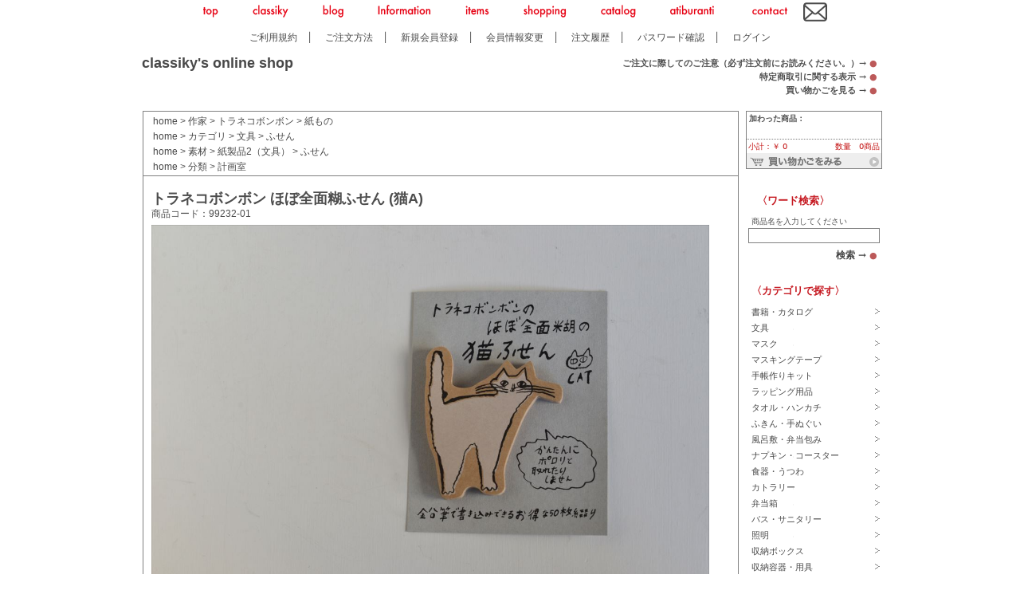

--- FILE ---
content_type: text/html
request_url: https://www.classiky.co.jp/members/shopping/shopping.php?action=showProduct&product_id=6495
body_size: 79505
content:

<!DOCTYPE HTML PUBLIC "-//W3C//DTD HTML 4.01//EN"
          "http://www.w3.org/TR/html4/strict.dtd">
<html lang="ja">
  <head>
    <meta http-equiv="content-type" content="text/html;charset=shift_jis">
    <title>倉敷意匠 トラネコボンボン ほぼ全面糊ふせん (猫A)</title>
    <meta name="keywords" content="倉敷意匠,計画室,分室,雑貨,職人,作家,町工場,ほうろう,ホーロー,ガラス,食器,陶器,磁器,サニタリー,手芸,リネン,帆布,バスケット,ｍｉｔｓｏｕ,北欧,フレンチ,カントリー,東欧,照明,アルファベット">
    <meta name="description" content="倉敷意匠">
    <meta http-equiv="content-style-type" content="text/css">
    <link rel="stylesheet" type="text/css" href="/css/base.css">
    <script src="/js/jquery-1.4.2.min.js"></script>
    <script type="text/javascript" src="/base.js"></script>
    
    <!-- 外部css追加終了 -->
    <link rel="stylesheet" type="text/css" href="/css/detail.css">
    <link media="screen" rel="stylesheet" href="/css/colorbox/colorbox.css" />
    <script src="/js/colorbox/jquery.colorbox-min-1.3.9.js"></script>
	<script>
      <!--
	      $(document).ready(function(){
	      $("a[rel='product']").colorbox({transition:"none", width:"900px", height:"85%"});
	      });
        -->
    </script>
    <!-- 外部css追加終了 -->
  </head>
  <body>
    <div id="back">
      <div id="body">
        <div id="header">
                  <a name="top"></a>
        <table width="800" height="20" border="0" cellpadding="0" cellspacing="0" align="center">
          <tr>
            <td align="center" valign="middle" class="header-menu">
              <a href="http://atiburanti.classiky.co.jp/" class="futura"><img src="/img/menu_top.png" /></a>
              <a href="http://atiburanti.classiky.co.jp/classiky" class="futura"><img src="/img/menu_classiky.png" /></a>
              <a href="http://atiburanti.classiky.co.jp/archive_categories/every/first~1" class="futura"><img src="/img/menu_blog.png" /></a>
              <a href="http://atiburanti.classiky.co.jp/archive_categories/news/first~1" class="futura"><img src="/img/menu_information.png" /></a>
              <a href="http://atiburanti.classiky.co.jp/archive_categories/items/first~1" class="futura"><img src="/img/menu_items.png" /></a>
              <a href="/index.html" class="futura"><img src="/img/menu_shopping.png" /></a>
              <a href="http://atiburanti.classiky.co.jp/archive_categories/catalogue/all~1" class="futura"><img src="/img/menu_catalog.png" /></a>
              <a href="http://atiburanti.classiky.co.jp/atiburanti" class="futura"><img src="/img/menu_atiburanti.png" /></a>
              <a href="http://atiburanti.classiky.co.jp/contact" class="futura"><img src="/img/menu_contact.png" /></a>
            </td>
            <td align="left" valign="middle">
              <a href="http://atiburanti.classiky.co.jp/contact"><img src="/img/mail.jpg" height="30" border="0" /></a>
            </td>
          </tr>
        </table>
          <table width="925" height="20" border="0" cellpadding="0" cellspacing="0" style="font-size: 12px;">
           <tr>
              <td align="center" style="padding-top: 6px;" class="minchyo">
                <a href="/shopping/rule.html" title="ご利用規約">ご利用規約</a>　│　
                <a href="/shopping/order_manual.html" title="ご注文方法">ご注文方法</a>　│　
                <a href="/signup/agreement.html" title="新規会員登録">新規会員登録</a>　│　
                <a href="/members/info.php?action=edit" title="会員情報変更">会員情報変更</a>　│　
                <a href="/members/shopping/orderStatus.php" title="注文履歴">注文履歴</a>　│　
                <a href="/checkPass/checkPass.php" title="パスワード確認">パスワード確認</a>　│　
                <a href="/login-u.php">ログイン</a>
              </td>
           </tr>
          </table>
          
          <div class="main_logo"><a href="/index.html"><strong>classiky's online shop</strong></a></div>
          <div class="header-sub-menu minchyo">
            <div><strong>ご注文に際してのご注意（必ず注文前にお読みください。）&rarr;&nbsp;<a href="/attention" class="circle">●</a></strong></div>
            <div><strong>特定商取引に関する表示 &rarr;&nbsp;<a href="/shopping/tokuteishou.html" class="circle">●</a></strong></div>
            <div><strong>買い物かごを見る &rarr;&nbsp;<a href="/members/shopping/shopping.php?action=showBasket" class="circle">●</a></strong></div>
          </div>
          
          <table width="955" height="68" border="0" cellpadding="0" cellspacing="0">
            <tr>
              <td colspan="2" valign="top" height="45" class="minchyo"></td>
            </tr>
          </table>
          
          
        </div>
        <div id="main">
          <div id="mynavi" style="display: block;">
          
          
            <!--コンテンツ開始-->
            <table width="748" border="0" cellpadding="2" cellspacing="0" id="GazouText">
                <tr>
                  <td height="32" valign="middle" id="GazouTextPankuzu">
              
                  	<span><a href="/index.html">home</a> &gt; <a href="/members/shopping/shopping.php?action=search&id=297">作家</a>&nbsp;&gt;&nbsp;<a href="/members/shopping/shopping.php?action=search&id=1003">トラネコボンボン</a>&nbsp;&gt;&nbsp;<a href="/members/shopping/shopping.php?action=search&id=1004">紙もの</a></span><br />
              
                  	<span><a href="/index.html">home</a> &gt; <a href="/members/shopping/shopping.php?action=search&id=298">カテゴリ</a>&nbsp;&gt;&nbsp;<a href="/members/shopping/shopping.php?action=search&id=1192">文具</a>&nbsp;&gt;&nbsp;<a href="/members/shopping/shopping.php?action=search&id=1116">ふせん</a></span><br />
              
                  	<span><a href="/index.html">home</a> &gt; <a href="/members/shopping/shopping.php?action=search&id=299">素材</a>&nbsp;&gt;&nbsp;<a href="/members/shopping/shopping.php?action=search&id=1276">紙製品2（文具）</a>&nbsp;&gt;&nbsp;<a href="/members/shopping/shopping.php?action=search&id=1367">ふせん</a></span><br />
              
                  	<span><a href="/index.html">home</a> &gt; <a href="/members/shopping/shopping.php?action=search&id=718">分類</a>&nbsp;&gt;&nbsp;<a href="/members/shopping/shopping.php?action=search&id=719">計画室</a></span><br />
              
                  </td>
                </tr>
            </table>
            
  <table id="basket_comennt" width="748" border="0" cellpadding="0" cellspacing="0">
  	<tr>
      <td width="748" align="left" valign="middle" class="detail_photo">
        <div class="dummy2"></div>
        <div class="dummy2"></div>
      	<span class="font_18p">トラネコボンボン ほぼ全面糊ふせん (猫A)</span>
      	<font color="#996699"></font>
      	
      	<font color="#996699"></font>
      	
      	<br>
        <span class="font_12p">商品コード：99232-01</span>
        <div class="dummy2"></div>
    	<A HREF="/product_images/P_99232-01-1.jpeg" rel="product" title=""><IMG SRC="/product_images/P_99232-01-1.jpeg" ALIGN="top" BORDER="0" WIDTH="700" HIGHT="467" alt=""></A><br />
        <div class="dummy2"></div>
         <span class="font_12p">※この商品は、2023年6月に価格改定しました</span>
       </td>
    </tr>
  </table>
  
   <table id="basket_comennt" width="748" border="0" cellpadding="0" cellspacing="0">
    <tr class="font_12p">
      <td width="10"></td>
      <td valign="top" width="70" nowrap>商品仕様：</td>
      <td valign="top" width="658">付箋部分　クラフト紙　サイズ　約7 × 7.7cm </td>
      <td width="10"></td>
    </tr>
    <tr class="font_12p">
      <td width="10"></td>
      <td valign="top" nowrap>商品説明：</td>
      <td valign="top" width="658">トラネコボンボン ほぼ全面糊の猫ふせん。　鉛筆で書き込みできるお得な50枚綴り<br />
鉛筆か油性インクのペンをご使用ください。水性インクのペンでは書けません。<br />
<br />
</td>
       <td width="10"></td>
    </tr>
    <tr>
      <td width="10"></td>
      <td valign="middle" nowrap class="font_12p">小売価格：</td>
      <td valign="middle" class="font_14p" width="658">￥880</td>
       <td width="10"></td>
    </tr>
      <tr class="font_12p">
      <td width="10"></td>
      <td valign="top" nowrap>在庫状況：</td>
      <td valign="top" width="658">【<font color="#00a982"><b>在庫あり</b></font>】</td>
       <td width="10"></td>
    </tr>
    </tr>
      <tr>
      <td width="10"></td>
      <td valign="middle" colspan="3"><div class="dummy3"></div>
        <a href="/members/shopping/shopping.php?action=add&product_id=6495"><img src="/imgs/btn_order.png" alt="買い物かごに入れる" border="0"><br></a>
        
        <div class="dummy3"></div>
      </td>
    </tr>
  </table>

   <table id="basket_comennt_bottom" width="748" border="0" cellpadding="0" cellspacing="0">
  	<tr>
      <td width="50%" align="center" valign="top" class="detail_photo">
    	<A HREF="/product_images/P_99232-01-2.jpeg" rel="product" title=""><IMG SRC="/product_images/P_99232-01-2.jpeg" ALIGN="top" BORDER="0" WIDTH="355" HIGHT="236" alt=""></A><br />
        <div class="dummy2"></div>
         <span class="font_11p"></span>
      </td>
      <td width="50%" align="center" valign="top" class="detail_photo">
    	<A HREF="/product_images/P_99232-01-3.jpeg" rel="product" title=""><IMG SRC="/product_images/P_99232-01-3.jpeg" ALIGN="top" BORDER="0" WIDTH="355" HIGHT="236" alt=""></A><br />
        <div class="dummy2"></div>
         <span class="font_11p">中西 直子（なちお）　<br />
1973年 高知県生まれ。料理人。<br />
旅するレストラン・トラネコボンボン主宰。<br />
「動物新聞」編集発行人。</span>
      </td>
    </tr>
  </table> 
  
  
  <br><br><img src="/cgi-bin/cnt/iCount.pl?6"  border="0"><br>
            <!--コンテンツ終了-->
          </div>
        </div>
        <div id="category">
          <div id="menu">
                      <link rel="stylesheet" type="text/css" href="/css/tooltip/style.css">
          <script type="text/javascript" language="javascript" src="/js/tooltip/script.js"></script>
          
          <div id="menu">
			<script type="text/javascript">
			<!--
			$(function(){
			
			    var m = $('#Menu1SubCategory','#productClassCategory');
			    m.hide();
			    $('#Menu1Category','#productClassCategory').click(function(){
			        var next = $(this).next();
			        m.not(next).slideUp("fast");
			        if(next.is(':visible')){
			            next.slideUp("fast");
			        }else{
			            next.slideDown("fast");
			        }
			    });
			});
			function searchForm() {
			    document.search.submit();
			}
			-->
			</script>
            <!-- basket -->
            <span class="minchyo">
            <div id="basket">
              <span class="BasketTitle">加わった商品：</span><br>
              <span class="BasketText">
                <br>
              </span>
              <div id="BasketTotal">
                <span id="BasketTotalLeft">小計：￥ 0</span>
                <span id="BasketTotalRight">数量　0商品</span>
      	      </div>
              <div id="BasketBtn">
                <a href="/members/shopping/shopping.php?action=showBasket"><img src="/imgs/btn_basket.png" alt="買い物かごをみる" border="0"  /></a>
              </div>
            </div>
            
	        
	        <span style="font-size: 10px;position: relative; top:25px;left: 10px;"><div id="Menu1Title"><span class="Menu1TitleText">〈ワード検索〉</span></div>商品名を入力してください</span>
	        <div id="kensaku">
	          <form action="/members/shopping/shopping.php" method="get" name="search">
	          <input type="hidden" name="action" value="search">
    	      <input name="keyword" type="text" value="" id="KensakuText"></br>
              <span class="hotspot" onmouseover="tooltip.show('<strong>例：</strong><br>商品名：マスキングテープ<br>商品コード：00000-00<br>検索ワード：クリスマス、母の日');" onmouseout="tooltip.hide();">
              <div id="KensakuSyouhin" style="text-align: right;width: 160px;"><div id="ken_link"><font color="#444444">検索 → </font> <a href="javascript:void(0);" onClick="searchForm();return false;" class="circle" style="font-size:11px;">●</a></div></div>
              </span>
              </form>
	        </div><br />
	        <!--
            <a href="/attention" class="attention-main">ご注文に際してのご注意<br /><span class="attention-sub"> (ご注文前にお読み下さい。)</span></a>
            -->
            <div id="menu1">
              <div id="productClassCategory">
                <div id="Menu1Title"><span class="Menu1TitleText">〈カテゴリで探す〉</span></div>
                
                <div id="Menu1Category"><a href="javascript: void(0);"><span class="Menu1CategoryText">書籍・カタログ</span></a></div>
                <div id="Menu1SubCategory" style="display: none;">
                  <a href="/members/shopping/shopping.php?action=search&id=303"><div class="Menu1SubCategoryText">全て</div></a>
                  
                  <a href="/members/shopping/shopping.php?action=search&id=1108"><div class="Menu1SubCategoryText">カタログ</div></a>
                  
                  <a href="/members/shopping/shopping.php?action=search&id=1109"><div class="Menu1SubCategoryText">アチブランチブックス</div></a>
                  
                  <a href="/members/shopping/shopping.php?action=search&id=1110"><div class="Menu1SubCategoryText">その他書籍</div></a>
                  
                </div>
                
                <div id="Menu1Category"><a href="javascript: void(0);"><span class="Menu1CategoryText">文具</span></a></div>
                <div id="Menu1SubCategory" style="display: none;">
                  <a href="/members/shopping/shopping.php?action=search&id=1192"><div class="Menu1SubCategoryText">全て</div></a>
                  
                  <a href="/members/shopping/shopping.php?action=search&id=1111"><div class="Menu1SubCategoryText">マスキングテープ以外のテープ類</div></a>
                  
                  <a href="/members/shopping/shopping.php?action=search&id=1112"><div class="Menu1SubCategoryText">ノート・メモ帳</div></a>
                  
                  <a href="/members/shopping/shopping.php?action=search&id=1113"><div class="Menu1SubCategoryText">カード・ラベル</div></a>
                  
                  <a href="/members/shopping/shopping.php?action=search&id=1114"><div class="Menu1SubCategoryText">ポストカード</div></a>
                  
                  <a href="/members/shopping/shopping.php?action=search&id=1115"><div class="Menu1SubCategoryText">シール・ステッカー</div></a>
                  
                  <a href="/members/shopping/shopping.php?action=search&id=1116"><div class="Menu1SubCategoryText">ふせん</div></a>
                  
                  <a href="/members/shopping/shopping.php?action=search&id=1117"><div class="Menu1SubCategoryText">便箋・封筒</div></a>
                  
                  <a href="/members/shopping/shopping.php?action=search&id=1118"><div class="Menu1SubCategoryText">のし・ぽち袋</div></a>
                  
                  <a href="/members/shopping/shopping.php?action=search&id=1119"><div class="Menu1SubCategoryText">袋</div></a>
                  
                  <a href="/members/shopping/shopping.php?action=search&id=1120"><div class="Menu1SubCategoryText">伝票</div></a>
                  
                  <a href="/members/shopping/shopping.php?action=search&id=1121"><div class="Menu1SubCategoryText">紙箱</div></a>
                  
                  <a href="/members/shopping/shopping.php?action=search&id=1122"><div class="Menu1SubCategoryText">折り紙</div></a>
                  
                  <a href="/members/shopping/shopping.php?action=search&id=1123"><div class="Menu1SubCategoryText">ブックカバー・しおり</div></a>
                  
                  <a href="/members/shopping/shopping.php?action=search&id=1124"><div class="Menu1SubCategoryText">ファイル</div></a>
                  
                  <a href="/members/shopping/shopping.php?action=search&id=1125"><div class="Menu1SubCategoryText">その他の紙もの</div></a>
                  
                  <a href="/members/shopping/shopping.php?action=search&id=1126"><div class="Menu1SubCategoryText">スタンプ</div></a>
                  
                  <a href="/members/shopping/shopping.php?action=search&id=1127"><div class="Menu1SubCategoryText">布もの</div></a>
                  
                  <a href="/members/shopping/shopping.php?action=search&id=1128"><div class="Menu1SubCategoryText">木製品</div></a>
                  
                  <a href="/members/shopping/shopping.php?action=search&id=1129"><div class="Menu1SubCategoryText">陶磁器</div></a>
                  
                  <a href="/members/shopping/shopping.php?action=search&id=1130"><div class="Menu1SubCategoryText">その他の文具</div></a>
                  
                </div>
                
                <div id="Menu1Category"><a href="javascript: void(0);"><span class="Menu1CategoryText">マスク</span></a></div>
                <div id="Menu1SubCategory" style="display: none;">
                  <a href="/members/shopping/shopping.php?action=search&id=1448"><div class="Menu1SubCategoryText">全て</div></a>
                  
                </div>
                
                <div id="Menu1Category"><a href="javascript: void(0);"><span class="Menu1CategoryText">マスキングテープ</span></a></div>
                <div id="Menu1SubCategory" style="display: none;">
                  <a href="/members/shopping/shopping.php?action=search&id=1193"><div class="Menu1SubCategoryText">全て</div></a>
                  
                  <a href="/members/shopping/shopping.php?action=search&id=1131"><div class="Menu1SubCategoryText">点と線模様製作所</div></a>
                  
                  <a href="/members/shopping/shopping.php?action=search&id=1132"><div class="Menu1SubCategoryText">みはに工房</div></a>
                  
                  <a href="/members/shopping/shopping.php?action=search&id=1133"><div class="Menu1SubCategoryText">井上陽子</div></a>
                  
                  <a href="/members/shopping/shopping.php?action=search&id=1134"><div class="Menu1SubCategoryText">関美穂子</div></a>
                  
                  <a href="/members/shopping/shopping.php?action=search&id=1135"><div class="Menu1SubCategoryText">しゅんしゅん</div></a>
                  
                  <a href="/members/shopping/shopping.php?action=search&id=1136"><div class="Menu1SubCategoryText">ナンシー関</div></a>
                  
                  <a href="/members/shopping/shopping.php?action=search&id=1137"><div class="Menu1SubCategoryText">絵と木工のトリノコ</div></a>
                  
                  <a href="/members/shopping/shopping.php?action=search&id=1138"><div class="Menu1SubCategoryText">夜長堂</div></a>
                  
                  <a href="/members/shopping/shopping.php?action=search&id=1139"><div class="Menu1SubCategoryText">ツヴィリンゲ</div></a>
                  
                  <a href="/members/shopping/shopping.php?action=search&id=1140"><div class="Menu1SubCategoryText">方眼</div></a>
                  
                  <a href="/members/shopping/shopping.php?action=search&id=1141"><div class="Menu1SubCategoryText">ドット・チェック・ストライプ・無地</div></a>
                  
                </div>
                
                <div id="Menu1Category"><a href="javascript: void(0);"><span class="Menu1CategoryText">手帳作りキット</span></a></div>
                <div id="Menu1SubCategory" style="display: none;">
                  <a href="/members/shopping/shopping.php?action=search&id=1194"><div class="Menu1SubCategoryText">全て</div></a>
                  
                  <a href="/members/shopping/shopping.php?action=search&id=1142"><div class="Menu1SubCategoryText">表紙・ポケット・糸</div></a>
                  
                  <a href="/members/shopping/shopping.php?action=search&id=1143"><div class="Menu1SubCategoryText">リフィル</div></a>
                  
                  <a href="/members/shopping/shopping.php?action=search&id=1144"><div class="Menu1SubCategoryText">その他</div></a>
                  
                </div>
                
                <div id="Menu1Category"><a href="javascript: void(0);"><span class="Menu1CategoryText">ラッピング用品</span></a></div>
                <div id="Menu1SubCategory" style="display: none;">
                  <a href="/members/shopping/shopping.php?action=search&id=1195"><div class="Menu1SubCategoryText">全て</div></a>
                  
                  <a href="/members/shopping/shopping.php?action=search&id=1145"><div class="Menu1SubCategoryText">包装紙</div></a>
                  
                  <a href="/members/shopping/shopping.php?action=search&id=1146"><div class="Menu1SubCategoryText">ひも</div></a>
                  
                  <a href="/members/shopping/shopping.php?action=search&id=1147"><div class="Menu1SubCategoryText">タグ・ラベル</div></a>
                  
                  <a href="/members/shopping/shopping.php?action=search&id=1148"><div class="Menu1SubCategoryText">シール類</div></a>
                  
                  <a href="/members/shopping/shopping.php?action=search&id=1149"><div class="Menu1SubCategoryText">カード類</div></a>
                  
                  <a href="/members/shopping/shopping.php?action=search&id=1150"><div class="Menu1SubCategoryText">その他ギフト・ラッピング用品</div></a>
                  
                </div>
                
                <div id="Menu1Category"><a href="javascript: void(0);"><span class="Menu1CategoryText">タオル・ハンカチ</span></a></div>
                <div id="Menu1SubCategory" style="display: none;">
                  <a href="/members/shopping/shopping.php?action=search&id=1196"><div class="Menu1SubCategoryText">全て</div></a>
                  
                  <a href="/members/shopping/shopping.php?action=search&id=1151"><div class="Menu1SubCategoryText">柄ものハンカチ</div></a>
                  
                  <a href="/members/shopping/shopping.php?action=search&id=1152"><div class="Menu1SubCategoryText">無地ハンカチ</div></a>
                  
                  <a href="/members/shopping/shopping.php?action=search&id=1153"><div class="Menu1SubCategoryText">ボディタオル</div></a>
                  
                  <a href="/members/shopping/shopping.php?action=search&id=1154"><div class="Menu1SubCategoryText">ウォッシュタオル</div></a>
                  
                  <a href="/members/shopping/shopping.php?action=search&id=1155"><div class="Menu1SubCategoryText">フェイスタオル</div></a>
                  
                  <a href="/members/shopping/shopping.php?action=search&id=1156"><div class="Menu1SubCategoryText">バスタオル</div></a>
                  
                  <a href="/members/shopping/shopping.php?action=search&id=1157"><div class="Menu1SubCategoryText">タオルマフラー</div></a>
                  
                </div>
                
                <div id="Menu1Category"><a href="javascript: void(0);"><span class="Menu1CategoryText">ふきん・手ぬぐい</span></a></div>
                <div id="Menu1SubCategory" style="display: none;">
                  <a href="/members/shopping/shopping.php?action=search&id=1197"><div class="Menu1SubCategoryText">全て</div></a>
                  
                  <a href="/members/shopping/shopping.php?action=search&id=1158"><div class="Menu1SubCategoryText">ふきん</div></a>
                  
                  <a href="/members/shopping/shopping.php?action=search&id=1159"><div class="Menu1SubCategoryText">手ぬぐい</div></a>
                  
                </div>
                
                <div id="Menu1Category"><a href="javascript: void(0);"><span class="Menu1CategoryText">風呂敷・弁当包み</span></a></div>
                <div id="Menu1SubCategory" style="display: none;">
                  <a href="/members/shopping/shopping.php?action=search&id=1198"><div class="Menu1SubCategoryText">全て</div></a>
                  
                  <a href="/members/shopping/shopping.php?action=search&id=1160"><div class="Menu1SubCategoryText">弁当包み</div></a>
                  
                  <a href="/members/shopping/shopping.php?action=search&id=1161"><div class="Menu1SubCategoryText">風呂敷</div></a>
                  
                </div>
                
                <div id="Menu1Category"><a href="javascript: void(0);"><span class="Menu1CategoryText">ナプキン・コースター</span></a></div>
                <div id="Menu1SubCategory" style="display: none;">
                  <a href="/members/shopping/shopping.php?action=search&id=1199"><div class="Menu1SubCategoryText">全て</div></a>
                  
                  <a href="/members/shopping/shopping.php?action=search&id=1162"><div class="Menu1SubCategoryText">ナプキン</div></a>
                  
                  <a href="/members/shopping/shopping.php?action=search&id=1425"><div class="Menu1SubCategoryText">懐紙</div></a>
                  
                  <a href="/members/shopping/shopping.php?action=search&id=1163"><div class="Menu1SubCategoryText">コースター</div></a>
                  
                </div>
                
                <div id="Menu1Category"><a href="javascript: void(0);"><span class="Menu1CategoryText">食器・うつわ</span></a></div>
                <div id="Menu1SubCategory" style="display: none;">
                  <a href="/members/shopping/shopping.php?action=search&id=1200"><div class="Menu1SubCategoryText">全て</div></a>
                  
                  <a href="/members/shopping/shopping.php?action=search&id=1164"><div class="Menu1SubCategoryText">kata kata</div></a>
                  
                  <a href="/members/shopping/shopping.php?action=search&id=1165"><div class="Menu1SubCategoryText">スナ・フジタ</div></a>
                  
                  <a href="/members/shopping/shopping.php?action=search&id=1166"><div class="Menu1SubCategoryText">井山三希子</div></a>
                  
                  <a href="/members/shopping/shopping.php?action=search&id=1167"><div class="Menu1SubCategoryText">萩原千春</div></a>
                  
                  <a href="/members/shopping/shopping.php?action=search&id=1168"><div class="Menu1SubCategoryText">升たか</div></a>
                  
                  <a href="/members/shopping/shopping.php?action=search&id=1169"><div class="Menu1SubCategoryText">郡司庸久</div></a>
                  
                  <a href="/members/shopping/shopping.php?action=search&id=1170"><div class="Menu1SubCategoryText">郡司製陶所</div></a>
                  
                  <a href="/members/shopping/shopping.php?action=search&id=1171"><div class="Menu1SubCategoryText">山本亮平</div></a>
                  
                  <a href="/members/shopping/shopping.php?action=search&id=1172"><div class="Menu1SubCategoryText">KIYATA</div></a>
                  
                  <a href="/members/shopping/shopping.php?action=search&id=1173"><div class="Menu1SubCategoryText">矢島操</div></a>
                  
                  <a href="/members/shopping/shopping.php?action=search&id=1174"><div class="Menu1SubCategoryText">伊藤環</div></a>
                  
                  <a href="/members/shopping/shopping.php?action=search&id=1175"><div class="Menu1SubCategoryText">堀仁憲</div></a>
                  
                  <a href="/members/shopping/shopping.php?action=search&id=1415"><div class="Menu1SubCategoryText">トモタケ</div></a>
                  
                  <a href="/members/shopping/shopping.php?action=search&id=1426"><div class="Menu1SubCategoryText">トラネコボンボン</div></a>
                  
                  <a href="/members/shopping/shopping.php?action=search&id=1427"><div class="Menu1SubCategoryText">ユカワアツコ</div></a>
                  
                  <a href="/members/shopping/shopping.php?action=search&id=1428"><div class="Menu1SubCategoryText">久保裕子</div></a>
                  
                  <a href="/members/shopping/shopping.php?action=search&id=1176"><div class="Menu1SubCategoryText">その他陶磁器</div></a>
                  
                  <a href="/members/shopping/shopping.php?action=search&id=1177"><div class="Menu1SubCategoryText">石川昌浩（ガラス）</div></a>
                  
                  <a href="/members/shopping/shopping.php?action=search&id=1178"><div class="Menu1SubCategoryText">その他ガラス</div></a>
                  
                  <a href="/members/shopping/shopping.php?action=search&id=1179"><div class="Menu1SubCategoryText">山口和宏（木工）</div></a>
                  
                  <a href="/members/shopping/shopping.php?action=search&id=1180"><div class="Menu1SubCategoryText">富井貴志（木工）</div></a>
                  
                  <a href="/members/shopping/shopping.php?action=search&id=1181"><div class="Menu1SubCategoryText">その他木工品</div></a>
                  
                </div>
                
                <div id="Menu1Category"><a href="javascript: void(0);"><span class="Menu1CategoryText">カトラリー</span></a></div>
                <div id="Menu1SubCategory" style="display: none;">
                  <a href="/members/shopping/shopping.php?action=search&id=1201"><div class="Menu1SubCategoryText">全て</div></a>
                  
                  <a href="/members/shopping/shopping.php?action=search&id=1182"><div class="Menu1SubCategoryText">金属</div></a>
                  
                  <a href="/members/shopping/shopping.php?action=search&id=1183"><div class="Menu1SubCategoryText">ほうろう</div></a>
                  
                  <a href="/members/shopping/shopping.php?action=search&id=1184"><div class="Menu1SubCategoryText">木工品</div></a>
                  
                  <a href="/members/shopping/shopping.php?action=search&id=1185"><div class="Menu1SubCategoryText">陶磁器</div></a>
                  
                </div>
                
                <div id="Menu1Category"><a href="javascript: void(0);"><span class="Menu1CategoryText">弁当箱</span></a></div>
                <div id="Menu1SubCategory" style="display: none;">
                  <a href="/members/shopping/shopping.php?action=search&id=1202"><div class="Menu1SubCategoryText">全て</div></a>
                  
                  <a href="/members/shopping/shopping.php?action=search&id=1186"><div class="Menu1SubCategoryText">mitsou</div></a>
                  
                  <a href="/members/shopping/shopping.php?action=search&id=1187"><div class="Menu1SubCategoryText">トラネコボンボン</div></a>
                  
                  <a href="/members/shopping/shopping.php?action=search&id=1188"><div class="Menu1SubCategoryText">無地</div></a>
                  
                </div>
                
                <div id="Menu1Category"><a href="javascript: void(0);"><span class="Menu1CategoryText">バス・サニタリー</span></a></div>
                <div id="Menu1SubCategory" style="display: none;">
                  <a href="/members/shopping/shopping.php?action=search&id=1203"><div class="Menu1SubCategoryText">全て</div></a>
                  
                  <a href="/members/shopping/shopping.php?action=search&id=1189"><div class="Menu1SubCategoryText">布製品</div></a>
                  
                  <a href="/members/shopping/shopping.php?action=search&id=1190"><div class="Menu1SubCategoryText">陶磁器</div></a>
                  
                  <a href="/members/shopping/shopping.php?action=search&id=1191"><div class="Menu1SubCategoryText">その他</div></a>
                  
                </div>
                
                <div id="Menu1Category"><a href="javascript: void(0);"><span class="Menu1CategoryText">照明</span></a></div>
                <div id="Menu1SubCategory" style="display: none;">
                  <a href="/members/shopping/shopping.php?action=search&id=1204"><div class="Menu1SubCategoryText">全て</div></a>
                  
                </div>
                
                <div id="Menu1Category"><a href="javascript: void(0);"><span class="Menu1CategoryText">収納ボックス</span></a></div>
                <div id="Menu1SubCategory" style="display: none;">
                  <a href="/members/shopping/shopping.php?action=search&id=1205"><div class="Menu1SubCategoryText">全て</div></a>
                  
                  <a href="/members/shopping/shopping.php?action=search&id=1215"><div class="Menu1SubCategoryText">紙製品</div></a>
                  
                  <a href="/members/shopping/shopping.php?action=search&id=1216"><div class="Menu1SubCategoryText">木製品</div></a>
                  
                  <a href="/members/shopping/shopping.php?action=search&id=1217"><div class="Menu1SubCategoryText">その他</div></a>
                  
                </div>
                
                <div id="Menu1Category"><a href="javascript: void(0);"><span class="Menu1CategoryText">収納容器・用具</span></a></div>
                <div id="Menu1SubCategory" style="display: none;">
                  <a href="/members/shopping/shopping.php?action=search&id=1206"><div class="Menu1SubCategoryText">全て</div></a>
                  
                  <a href="/members/shopping/shopping.php?action=search&id=1218"><div class="Menu1SubCategoryText">金属製品</div></a>
                  
                  <a href="/members/shopping/shopping.php?action=search&id=1219"><div class="Menu1SubCategoryText">ほうろう</div></a>
                  
                  <a href="/members/shopping/shopping.php?action=search&id=1220"><div class="Menu1SubCategoryText">木製品</div></a>
                  
                  <a href="/members/shopping/shopping.php?action=search&id=1221"><div class="Menu1SubCategoryText">陶磁器</div></a>
                  
                  <a href="/members/shopping/shopping.php?action=search&id=1222"><div class="Menu1SubCategoryText">布製品</div></a>
                  
                  <a href="/members/shopping/shopping.php?action=search&id=1223"><div class="Menu1SubCategoryText">その他</div></a>
                  
                </div>
                
                <div id="Menu1Category"><a href="javascript: void(0);"><span class="Menu1CategoryText">キッチン用品</span></a></div>
                <div id="Menu1SubCategory" style="display: none;">
                  <a href="/members/shopping/shopping.php?action=search&id=1207"><div class="Menu1SubCategoryText">全て</div></a>
                  
                  <a href="/members/shopping/shopping.php?action=search&id=1224"><div class="Menu1SubCategoryText">ほうろう・金属製品</div></a>
                  
                  <a href="/members/shopping/shopping.php?action=search&id=1225"><div class="Menu1SubCategoryText">布製品</div></a>
                  
                  <a href="/members/shopping/shopping.php?action=search&id=1226"><div class="Menu1SubCategoryText">その他</div></a>
                  
                </div>
                
                <div id="Menu1Category"><a href="javascript: void(0);"><span class="Menu1CategoryText">衣類</span></a></div>
                <div id="Menu1SubCategory" style="display: none;">
                  <a href="/members/shopping/shopping.php?action=search&id=1208"><div class="Menu1SubCategoryText">全て</div></a>
                  
                  <a href="/members/shopping/shopping.php?action=search&id=1227"><div class="Menu1SubCategoryText">半袖Tシャツ</div></a>
                  
                  <a href="/members/shopping/shopping.php?action=search&id=1228"><div class="Menu1SubCategoryText">長袖Tシャツ</div></a>
                  
                  <a href="/members/shopping/shopping.php?action=search&id=1229"><div class="Menu1SubCategoryText">その他のトップス</div></a>
                  
                  <a href="/members/shopping/shopping.php?action=search&id=1230"><div class="Menu1SubCategoryText">ボトムス</div></a>
                  
                  <a href="/members/shopping/shopping.php?action=search&id=1231"><div class="Menu1SubCategoryText">女性下着</div></a>
                  
                  <a href="/members/shopping/shopping.php?action=search&id=1232"><div class="Menu1SubCategoryText">男性下着</div></a>
                  
                  <a href="/members/shopping/shopping.php?action=search&id=1416"><div class="Menu1SubCategoryText">エプロン</div></a>
                  
                  <a href="/members/shopping/shopping.php?action=search&id=1233"><div class="Menu1SubCategoryText">その他</div></a>
                  
                </div>
                
                <div id="Menu1Category"><a href="javascript: void(0);"><span class="Menu1CategoryText">バッグ・ポーチ</span></a></div>
                <div id="Menu1SubCategory" style="display: none;">
                  <a href="/members/shopping/shopping.php?action=search&id=1209"><div class="Menu1SubCategoryText">全て</div></a>
                  
                  <a href="/members/shopping/shopping.php?action=search&id=1234"><div class="Menu1SubCategoryText">点と線模様製作所</div></a>
                  
                  <a href="/members/shopping/shopping.php?action=search&id=1235"><div class="Menu1SubCategoryText">アトリエ クシュグル</div></a>
                  
                  <a href="/members/shopping/shopping.php?action=search&id=1236"><div class="Menu1SubCategoryText">sennokoto</div></a>
                  
                  <a href="/members/shopping/shopping.php?action=search&id=1237"><div class="Menu1SubCategoryText">sunui</div></a>
                  
                  <a href="/members/shopping/shopping.php?action=search&id=1238"><div class="Menu1SubCategoryText">アトリエ ペネロープ</div></a>
                  
                  <a href="/members/shopping/shopping.php?action=search&id=1239"><div class="Menu1SubCategoryText">イイダ傘店</div></a>
                  
                  <a href="/members/shopping/shopping.php?action=search&id=1240"><div class="Menu1SubCategoryText">井上陽子</div></a>
                  
                  <a href="/members/shopping/shopping.php?action=search&id=1241"><div class="Menu1SubCategoryText">Dove & Olive（革）</div></a>
                  
                  <a href="/members/shopping/shopping.php?action=search&id=1242"><div class="Menu1SubCategoryText">Rim（革）</div></a>
                  
                  <a href="/members/shopping/shopping.php?action=search&id=1429"><div class="Menu1SubCategoryText">帆布バッグ</div></a>
                  
                </div>
                
                <div id="Menu1Category"><a href="javascript: void(0);"><span class="Menu1CategoryText">アクセサリー</span></a></div>
                <div id="Menu1SubCategory" style="display: none;">
                  <a href="/members/shopping/shopping.php?action=search&id=1210"><div class="Menu1SubCategoryText">全て</div></a>
                  
                  <a href="/members/shopping/shopping.php?action=search&id=1243"><div class="Menu1SubCategoryText">きたのまりこ</div></a>
                  
                  <a href="/members/shopping/shopping.php?action=search&id=1244"><div class="Menu1SubCategoryText">初雪・ポッケ</div></a>
                  
                  <a href="/members/shopping/shopping.php?action=search&id=1245"><div class="Menu1SubCategoryText">yacmii</div></a>
                  
                  <a href="/members/shopping/shopping.php?action=search&id=1246"><div class="Menu1SubCategoryText">halico</div></a>
                  
                  <a href="/members/shopping/shopping.php?action=search&id=1247"><div class="Menu1SubCategoryText">小原聖子</div></a>
                  
                  <a href="/members/shopping/shopping.php?action=search&id=1248"><div class="Menu1SubCategoryText">由良園</div></a>
                  
                  <a href="/members/shopping/shopping.php?action=search&id=1249"><div class="Menu1SubCategoryText">アケモドロ</div></a>
                  
                  <a href="/members/shopping/shopping.php?action=search&id=1250"><div class="Menu1SubCategoryText">Tamao</div></a>
                  
                </div>
                
                <div id="Menu1Category"><a href="javascript: void(0);"><span class="Menu1CategoryText">オブジェ・人形</span></a></div>
                <div id="Menu1SubCategory" style="display: none;">
                  <a href="/members/shopping/shopping.php?action=search&id=1211"><div class="Menu1SubCategoryText">全て</div></a>
                  
                  <a href="/members/shopping/shopping.php?action=search&id=1251"><div class="Menu1SubCategoryText">にしおゆき</div></a>
                  
                  <a href="/members/shopping/shopping.php?action=search&id=1252"><div class="Menu1SubCategoryText">福田十糸子</div></a>
                  
                  <a href="/members/shopping/shopping.php?action=search&id=1253"><div class="Menu1SubCategoryText">萩原朋子</div></a>
                  
                  <a href="/members/shopping/shopping.php?action=search&id=1254"><div class="Menu1SubCategoryText">久保裕子</div></a>
                  
                  <a href="/members/shopping/shopping.php?action=search&id=1255"><div class="Menu1SubCategoryText">原田和明</div></a>
                  
                  <a href="/members/shopping/shopping.php?action=search&id=1256"><div class="Menu1SubCategoryText">土屋さやか</div></a>
                  
                  <a href="/members/shopping/shopping.php?action=search&id=1257"><div class="Menu1SubCategoryText">村田雅美</div></a>
                  
                  <a href="/members/shopping/shopping.php?action=search&id=1258"><div class="Menu1SubCategoryText">石川昌浩</div></a>
                  
                  <a href="/members/shopping/shopping.php?action=search&id=1259"><div class="Menu1SubCategoryText">エアロベース</div></a>
                  
                  <a href="/members/shopping/shopping.php?action=search&id=1417"><div class="Menu1SubCategoryText">蟲文庫</div></a>
                  
                  <a href="/members/shopping/shopping.php?action=search&id=1430"><div class="Menu1SubCategoryText">下川原焼</div></a>
                  
                  <a href="/members/shopping/shopping.php?action=search&id=1260"><div class="Menu1SubCategoryText">安部 太一</div></a>
                  
                </div>
                
                <div id="Menu1Category"><a href="javascript: void(0);"><span class="Menu1CategoryText">花器</span></a></div>
                <div id="Menu1SubCategory" style="display: none;">
                  <a href="/members/shopping/shopping.php?action=search&id=1212"><div class="Menu1SubCategoryText">全て</div></a>
                  
                  <a href="/members/shopping/shopping.php?action=search&id=1261"><div class="Menu1SubCategoryText">萩原朋子</div></a>
                  
                  <a href="/members/shopping/shopping.php?action=search&id=1262"><div class="Menu1SubCategoryText">盛國泉</div></a>
                  
                  <a href="/members/shopping/shopping.php?action=search&id=1263"><div class="Menu1SubCategoryText">石川昌浩</div></a>
                  
                  <a href="/members/shopping/shopping.php?action=search&id=1264"><div class="Menu1SubCategoryText">その他</div></a>
                  
                </div>
                
                <div id="Menu1Category"><a href="javascript: void(0);"><span class="Menu1CategoryText">手芸</span></a></div>
                <div id="Menu1SubCategory" style="display: none;">
                  <a href="/members/shopping/shopping.php?action=search&id=1411"><div class="Menu1SubCategoryText">全て</div></a>
                  
                  <a href="/members/shopping/shopping.php?action=search&id=1412"><div class="Menu1SubCategoryText">手芸道具</div></a>
                  
                  <a href="/members/shopping/shopping.php?action=search&id=1413"><div class="Menu1SubCategoryText">手芸材料</div></a>
                  
                  <a href="/members/shopping/shopping.php?action=search&id=1414"><div class="Menu1SubCategoryText">木製品</div></a>
                  
                </div>
                
                <div id="Menu1Category"><a href="javascript: void(0);"><span class="Menu1CategoryText">ベビー・キッズ</span></a></div>
                <div id="Menu1SubCategory" style="display: none;">
                  <a href="/members/shopping/shopping.php?action=search&id=1213"><div class="Menu1SubCategoryText">全て</div></a>
                  
                </div>
                
                <div id="Menu1Category"><a href="javascript: void(0);"><span class="Menu1CategoryText">マッチ箱</span></a></div>
                <div id="Menu1SubCategory" style="display: none;">
                  <a href="/members/shopping/shopping.php?action=search&id=1431"><div class="Menu1SubCategoryText">全て</div></a>
                  
                </div>
                
                <div id="Menu1Category"><a href="javascript: void(0);"><span class="Menu1CategoryText">その他</span></a></div>
                <div id="Menu1SubCategory" style="display: none;">
                  <a href="/members/shopping/shopping.php?action=search&id=1214"><div class="Menu1SubCategoryText">全て</div></a>
                  
                </div>
                
                
                <div id="Menu1Title" style="padding-top:20px;"><span class="Menu1TitleText">〈素材で探す〉</span></div>
                
                <div id="Menu1Category"><a href="javascript: void(0);"><span class="Menu1CategoryText">陶磁器</span></a></div>
                <div id="Menu1SubCategory" style="display: none;">
                  <a href="/members/shopping/shopping.php?action=search&id=1265"><div class="Menu1SubCategoryText">全て</div></a>
                  
                  <a href="/members/shopping/shopping.php?action=search&id=1290"><div class="Menu1SubMaterialText">kata kata</div></a>
                  
                  <a href="/members/shopping/shopping.php?action=search&id=1291"><div class="Menu1SubMaterialText">スナ・フジタ</div></a>
                  
                  <a href="/members/shopping/shopping.php?action=search&id=1292"><div class="Menu1SubMaterialText">井山三希子</div></a>
                  
                  <a href="/members/shopping/shopping.php?action=search&id=1293"><div class="Menu1SubMaterialText">萩原千春</div></a>
                  
                  <a href="/members/shopping/shopping.php?action=search&id=1294"><div class="Menu1SubMaterialText">升たか</div></a>
                  
                  <a href="/members/shopping/shopping.php?action=search&id=1295"><div class="Menu1SubMaterialText">郡司庸久</div></a>
                  
                  <a href="/members/shopping/shopping.php?action=search&id=1296"><div class="Menu1SubMaterialText">郡司製陶所</div></a>
                  
                  <a href="/members/shopping/shopping.php?action=search&id=1297"><div class="Menu1SubMaterialText">山本亮平</div></a>
                  
                  <a href="/members/shopping/shopping.php?action=search&id=1298"><div class="Menu1SubMaterialText">KIYATA</div></a>
                  
                  <a href="/members/shopping/shopping.php?action=search&id=1299"><div class="Menu1SubMaterialText">矢島操</div></a>
                  
                  <a href="/members/shopping/shopping.php?action=search&id=1300"><div class="Menu1SubMaterialText">伊藤環</div></a>
                  
                  <a href="/members/shopping/shopping.php?action=search&id=1301"><div class="Menu1SubMaterialText">堀仁憲</div></a>
                  
                  <a href="/members/shopping/shopping.php?action=search&id=1302"><div class="Menu1SubMaterialText">にしおゆき</div></a>
                  
                  <a href="/members/shopping/shopping.php?action=search&id=1303"><div class="Menu1SubMaterialText">萩原朋子</div></a>
                  
                  <a href="/members/shopping/shopping.php?action=search&id=1304"><div class="Menu1SubMaterialText">安部 太一</div></a>
                  
                  <a href="/members/shopping/shopping.php?action=search&id=1418"><div class="Menu1SubMaterialText">トモタケ</div></a>
                  
                  <a href="/members/shopping/shopping.php?action=search&id=1432"><div class="Menu1SubMaterialText">ユカワアツコ</div></a>
                  
                  <a href="/members/shopping/shopping.php?action=search&id=1433"><div class="Menu1SubMaterialText">スタンプ</div></a>
                  
                  <a href="/members/shopping/shopping.php?action=search&id=1305"><div class="Menu1SubMaterialText">その他陶磁器</div></a>
                  
                </div>
                
                <div id="Menu1Category"><a href="javascript: void(0);"><span class="Menu1CategoryText">ガラス</span></a></div>
                <div id="Menu1SubCategory" style="display: none;">
                  <a href="/members/shopping/shopping.php?action=search&id=1266"><div class="Menu1SubCategoryText">全て</div></a>
                  
                  <a href="/members/shopping/shopping.php?action=search&id=1306"><div class="Menu1SubMaterialText">石川昌浩</div></a>
                  
                  <a href="/members/shopping/shopping.php?action=search&id=1307"><div class="Menu1SubMaterialText">久保裕子</div></a>
                  
                  <a href="/members/shopping/shopping.php?action=search&id=1308"><div class="Menu1SubMaterialText">盛國泉</div></a>
                  
                  <a href="/members/shopping/shopping.php?action=search&id=1434"><div class="Menu1SubMaterialText">由良園</div></a>
                  
                  <a href="/members/shopping/shopping.php?action=search&id=1309"><div class="Menu1SubMaterialText">その他ガラス</div></a>
                  
                </div>
                
                <div id="Menu1Category"><a href="javascript: void(0);"><span class="Menu1CategoryText">ほうろう</span></a></div>
                <div id="Menu1SubCategory" style="display: none;">
                  <a href="/members/shopping/shopping.php?action=search&id=1267"><div class="Menu1SubCategoryText">全て</div></a>
                  
                  <a href="/members/shopping/shopping.php?action=search&id=1310"><div class="Menu1SubMaterialText">食器</div></a>
                  
                  <a href="/members/shopping/shopping.php?action=search&id=1311"><div class="Menu1SubMaterialText">収納容器</div></a>
                  
                  <a href="/members/shopping/shopping.php?action=search&id=1312"><div class="Menu1SubMaterialText">カトラリー</div></a>
                  
                  <a href="/members/shopping/shopping.php?action=search&id=1313"><div class="Menu1SubMaterialText">キッチン用品</div></a>
                  
                  <a href="/members/shopping/shopping.php?action=search&id=1314"><div class="Menu1SubMaterialText">弁当箱</div></a>
                  
                </div>
                
                <div id="Menu1Category"><a href="javascript: void(0);"><span class="Menu1CategoryText">金属</span></a></div>
                <div id="Menu1SubCategory" style="display: none;">
                  <a href="/members/shopping/shopping.php?action=search&id=1268"><div class="Menu1SubCategoryText">全て</div></a>
                  
                  <a href="/members/shopping/shopping.php?action=search&id=1315"><div class="Menu1SubMaterialText">食器</div></a>
                  
                  <a href="/members/shopping/shopping.php?action=search&id=1419"><div class="Menu1SubMaterialText">照明</div></a>
                  
                  <a href="/members/shopping/shopping.php?action=search&id=1316"><div class="Menu1SubMaterialText">収納容器</div></a>
                  
                  <a href="/members/shopping/shopping.php?action=search&id=1317"><div class="Menu1SubMaterialText">カトラリー</div></a>
                  
                  <a href="/members/shopping/shopping.php?action=search&id=1318"><div class="Menu1SubMaterialText">キッチン用品</div></a>
                  
                  <a href="/members/shopping/shopping.php?action=search&id=1435"><div class="Menu1SubMaterialText">ハサミ</div></a>
                  
                  <a href="/members/shopping/shopping.php?action=search&id=1319"><div class="Menu1SubMaterialText">アクセサリー</div></a>
                  
                </div>
                
                <div id="Menu1Category"><a href="javascript: void(0);"><span class="Menu1CategoryText">木製品</span></a></div>
                <div id="Menu1SubCategory" style="display: none;">
                  <a href="/members/shopping/shopping.php?action=search&id=1269"><div class="Menu1SubCategoryText">全て</div></a>
                  
                  <a href="/members/shopping/shopping.php?action=search&id=1320"><div class="Menu1SubMaterialText">食器</div></a>
                  
                  <a href="/members/shopping/shopping.php?action=search&id=1321"><div class="Menu1SubMaterialText">カトラリー</div></a>
                  
                  <a href="/members/shopping/shopping.php?action=search&id=1322"><div class="Menu1SubMaterialText">キッチン用品</div></a>
                  
                  <a href="/members/shopping/shopping.php?action=search&id=1323"><div class="Menu1SubMaterialText">収納ボックス</div></a>
                  
                  <a href="/members/shopping/shopping.php?action=search&id=1324"><div class="Menu1SubMaterialText">オブジェ・人形</div></a>
                  
                  <a href="/members/shopping/shopping.php?action=search&id=1436"><div class="Menu1SubMaterialText">スタンプ</div></a>
                  
                  <a href="/members/shopping/shopping.php?action=search&id=1325"><div class="Menu1SubMaterialText">その他</div></a>
                  
                </div>
                
                <div id="Menu1Category"><a href="javascript: void(0);"><span class="Menu1CategoryText">布製品1（日用品）</span></a></div>
                <div id="Menu1SubCategory" style="display: none;">
                  <a href="/members/shopping/shopping.php?action=search&id=1270"><div class="Menu1SubCategoryText">全て</div></a>
                  
                  <a href="/members/shopping/shopping.php?action=search&id=1449"><div class="Menu1SubMaterialText">マスク</div></a>
                  
                  <a href="/members/shopping/shopping.php?action=search&id=1326"><div class="Menu1SubMaterialText">柄ものハンカチ</div></a>
                  
                  <a href="/members/shopping/shopping.php?action=search&id=1327"><div class="Menu1SubMaterialText">無地ハンカチ</div></a>
                  
                  <a href="/members/shopping/shopping.php?action=search&id=1328"><div class="Menu1SubMaterialText">ボディタオル</div></a>
                  
                  <a href="/members/shopping/shopping.php?action=search&id=1329"><div class="Menu1SubMaterialText">ウォッシュタオル</div></a>
                  
                  <a href="/members/shopping/shopping.php?action=search&id=1330"><div class="Menu1SubMaterialText">フェイスタオル</div></a>
                  
                  <a href="/members/shopping/shopping.php?action=search&id=1331"><div class="Menu1SubMaterialText">バスタオル</div></a>
                  
                  <a href="/members/shopping/shopping.php?action=search&id=1332"><div class="Menu1SubMaterialText">タオルマフラー</div></a>
                  
                  <a href="/members/shopping/shopping.php?action=search&id=1333"><div class="Menu1SubMaterialText">ふきん</div></a>
                  
                  <a href="/members/shopping/shopping.php?action=search&id=1334"><div class="Menu1SubMaterialText">手ぬぐい</div></a>
                  
                  <a href="/members/shopping/shopping.php?action=search&id=1335"><div class="Menu1SubMaterialText">弁当包み</div></a>
                  
                  <a href="/members/shopping/shopping.php?action=search&id=1336"><div class="Menu1SubMaterialText">風呂敷</div></a>
                  
                  <a href="/members/shopping/shopping.php?action=search&id=1337"><div class="Menu1SubMaterialText">ナプキン</div></a>
                  
                  <a href="/members/shopping/shopping.php?action=search&id=1338"><div class="Menu1SubMaterialText">コースター</div></a>
                  
                  <a href="/members/shopping/shopping.php?action=search&id=1339"><div class="Menu1SubMaterialText">文具</div></a>
                  
                  <a href="/members/shopping/shopping.php?action=search&id=1340"><div class="Menu1SubMaterialText">ベビー・キッズ</div></a>
                  
                  <a href="/members/shopping/shopping.php?action=search&id=1437"><div class="Menu1SubMaterialText">エプロン</div></a>
                  
                  <a href="/members/shopping/shopping.php?action=search&id=1341"><div class="Menu1SubMaterialText">その他日用品</div></a>
                  
                </div>
                
                <div id="Menu1Category"><a href="javascript: void(0);"><span class="Menu1CategoryText">布製品2（衣類）</span></a></div>
                <div id="Menu1SubCategory" style="display: none;">
                  <a href="/members/shopping/shopping.php?action=search&id=1271"><div class="Menu1SubCategoryText">全て</div></a>
                  
                  <a href="/members/shopping/shopping.php?action=search&id=1342"><div class="Menu1SubMaterialText">半袖Tシャツ</div></a>
                  
                  <a href="/members/shopping/shopping.php?action=search&id=1343"><div class="Menu1SubMaterialText">長袖Tシャツ</div></a>
                  
                  <a href="/members/shopping/shopping.php?action=search&id=1344"><div class="Menu1SubMaterialText">ボトムス</div></a>
                  
                  <a href="/members/shopping/shopping.php?action=search&id=1345"><div class="Menu1SubMaterialText">女性下着</div></a>
                  
                  <a href="/members/shopping/shopping.php?action=search&id=1346"><div class="Menu1SubMaterialText">男性下着</div></a>
                  
                  <a href="/members/shopping/shopping.php?action=search&id=1347"><div class="Menu1SubMaterialText">その他衣類</div></a>
                  
                </div>
                
                <div id="Menu1Category"><a href="javascript: void(0);"><span class="Menu1CategoryText">布製品3（ファッション雑貨）</span></a></div>
                <div id="Menu1SubCategory" style="display: none;">
                  <a href="/members/shopping/shopping.php?action=search&id=1272"><div class="Menu1SubCategoryText">全て</div></a>
                  
                  <a href="/members/shopping/shopping.php?action=search&id=1348"><div class="Menu1SubMaterialText">点と線模様製作所</div></a>
                  
                  <a href="/members/shopping/shopping.php?action=search&id=1349"><div class="Menu1SubMaterialText">アトリエ クシュグル</div></a>
                  
                  <a href="/members/shopping/shopping.php?action=search&id=1350"><div class="Menu1SubMaterialText">sennokoto</div></a>
                  
                  <a href="/members/shopping/shopping.php?action=search&id=1351"><div class="Menu1SubMaterialText">sunui</div></a>
                  
                  <a href="/members/shopping/shopping.php?action=search&id=1352"><div class="Menu1SubMaterialText">アトリエ ペネロープ</div></a>
                  
                  <a href="/members/shopping/shopping.php?action=search&id=1353"><div class="Menu1SubMaterialText">イイダ傘店</div></a>
                  
                  <a href="/members/shopping/shopping.php?action=search&id=1354"><div class="Menu1SubMaterialText">井上陽子</div></a>
                  
                  <a href="/members/shopping/shopping.php?action=search&id=1410"><div class="Menu1SubMaterialText">升たか</div></a>
                  
                  <a href="/members/shopping/shopping.php?action=search&id=1438"><div class="Menu1SubMaterialText">yacmii</div></a>
                  
                  <a href="/members/shopping/shopping.php?action=search&id=1439"><div class="Menu1SubMaterialText">tamao</div></a>
                  
                  <a href="/members/shopping/shopping.php?action=search&id=1440"><div class="Menu1SubMaterialText">帆布バッグ</div></a>
                  
                </div>
                
                <div id="Menu1Category"><a href="javascript: void(0);"><span class="Menu1CategoryText">布製品4（オブジェ・人形）</span></a></div>
                <div id="Menu1SubCategory" style="display: none;">
                  <a href="/members/shopping/shopping.php?action=search&id=1273"><div class="Menu1SubCategoryText">全て</div></a>
                  
                  <a href="/members/shopping/shopping.php?action=search&id=1355"><div class="Menu1SubMaterialText">土屋さやか</div></a>
                  
                  <a href="/members/shopping/shopping.php?action=search&id=1420"><div class="Menu1SubMaterialText">蟲文庫</div></a>
                  
                  <a href="/members/shopping/shopping.php?action=search&id=1356"><div class="Menu1SubMaterialText">村田雅美</div></a>
                  
                </div>
                
                <div id="Menu1Category"><a href="javascript: void(0);"><span class="Menu1CategoryText">その他の布製品</span></a></div>
                <div id="Menu1SubCategory" style="display: none;">
                  <a href="/members/shopping/shopping.php?action=search&id=1274"><div class="Menu1SubCategoryText">全て</div></a>
                  
                </div>
                
                <div id="Menu1Category"><a href="javascript: void(0);"><span class="Menu1CategoryText">革製品</span></a></div>
                <div id="Menu1SubCategory" style="display: none;">
                  <a href="/members/shopping/shopping.php?action=search&id=1275"><div class="Menu1SubCategoryText">全て</div></a>
                  
                  <a href="/members/shopping/shopping.php?action=search&id=1357"><div class="Menu1SubMaterialText">Dove & Olive</div></a>
                  
                  <a href="/members/shopping/shopping.php?action=search&id=1441"><div class="Menu1SubMaterialText">増満兼太郎</div></a>
                  
                  <a href="/members/shopping/shopping.php?action=search&id=1358"><div class="Menu1SubMaterialText">Rim</div></a>
                  
                </div>
                
                <div id="Menu1Category"><a href="javascript: void(0);"><span class="Menu1CategoryText">紙製品1（書籍・カタログ）</span></a></div>
                <div id="Menu1SubCategory" style="display: none;">
                  <a href="/members/shopping/shopping.php?action=search&id=455"><div class="Menu1SubCategoryText">全て</div></a>
                  
                  <a href="/members/shopping/shopping.php?action=search&id=1359"><div class="Menu1SubMaterialText">カタログ</div></a>
                  
                  <a href="/members/shopping/shopping.php?action=search&id=1360"><div class="Menu1SubMaterialText">アチブランチブックス</div></a>
                  
                  <a href="/members/shopping/shopping.php?action=search&id=1361"><div class="Menu1SubMaterialText">その他書籍</div></a>
                  
                </div>
                
                <div id="Menu1Category"><a href="javascript: void(0);"><span class="Menu1CategoryText">紙製品2（文具）</span></a></div>
                <div id="Menu1SubCategory" style="display: none;">
                  <a href="/members/shopping/shopping.php?action=search&id=1276"><div class="Menu1SubCategoryText">全て</div></a>
                  
                  <a href="/members/shopping/shopping.php?action=search&id=1362"><div class="Menu1SubMaterialText">マスキングテープ以外のテープ類</div></a>
                  
                  <a href="/members/shopping/shopping.php?action=search&id=1363"><div class="Menu1SubMaterialText">ノート・メモ帳</div></a>
                  
                  <a href="/members/shopping/shopping.php?action=search&id=1364"><div class="Menu1SubMaterialText">カード・ラベル</div></a>
                  
                  <a href="/members/shopping/shopping.php?action=search&id=1365"><div class="Menu1SubMaterialText">ポストカード</div></a>
                  
                  <a href="/members/shopping/shopping.php?action=search&id=1366"><div class="Menu1SubMaterialText">シール・ステッカー</div></a>
                  
                  <a href="/members/shopping/shopping.php?action=search&id=1367"><div class="Menu1SubMaterialText">ふせん</div></a>
                  
                  <a href="/members/shopping/shopping.php?action=search&id=1368"><div class="Menu1SubMaterialText">便箋・封筒</div></a>
                  
                  <a href="/members/shopping/shopping.php?action=search&id=1369"><div class="Menu1SubMaterialText">のし・ぽち袋</div></a>
                  
                  <a href="/members/shopping/shopping.php?action=search&id=1370"><div class="Menu1SubMaterialText">袋</div></a>
                  
                  <a href="/members/shopping/shopping.php?action=search&id=1371"><div class="Menu1SubMaterialText">伝票</div></a>
                  
                  <a href="/members/shopping/shopping.php?action=search&id=1372"><div class="Menu1SubMaterialText">紙箱</div></a>
                  
                  <a href="/members/shopping/shopping.php?action=search&id=1373"><div class="Menu1SubMaterialText">折り紙</div></a>
                  
                  <a href="/members/shopping/shopping.php?action=search&id=1374"><div class="Menu1SubMaterialText">ブックカバー・しおり</div></a>
                  
                  <a href="/members/shopping/shopping.php?action=search&id=1375"><div class="Menu1SubMaterialText">ファイル</div></a>
                  
                  <a href="/members/shopping/shopping.php?action=search&id=1376"><div class="Menu1SubMaterialText">その他の紙もの</div></a>
                  
                  <a href="/members/shopping/shopping.php?action=search&id=1377"><div class="Menu1SubMaterialText">スタンプ</div></a>
                  
                  <a href="/members/shopping/shopping.php?action=search&id=1378"><div class="Menu1SubMaterialText">布もの</div></a>
                  
                  <a href="/members/shopping/shopping.php?action=search&id=1379"><div class="Menu1SubMaterialText">木製品</div></a>
                  
                  <a href="/members/shopping/shopping.php?action=search&id=1380"><div class="Menu1SubMaterialText">陶磁器</div></a>
                  
                  <a href="/members/shopping/shopping.php?action=search&id=1381"><div class="Menu1SubMaterialText">その他の文具</div></a>
                  
                </div>
                
                <div id="Menu1Category"><a href="javascript: void(0);"><span class="Menu1CategoryText">紙製品3（マスキングテープ）</span></a></div>
                <div id="Menu1SubCategory" style="display: none;">
                  <a href="/members/shopping/shopping.php?action=search&id=1277"><div class="Menu1SubCategoryText">全て</div></a>
                  
                  <a href="/members/shopping/shopping.php?action=search&id=1382"><div class="Menu1SubMaterialText">点と線模様製作所</div></a>
                  
                  <a href="/members/shopping/shopping.php?action=search&id=1383"><div class="Menu1SubMaterialText">みはに工房</div></a>
                  
                  <a href="/members/shopping/shopping.php?action=search&id=1384"><div class="Menu1SubMaterialText">井上陽子</div></a>
                  
                  <a href="/members/shopping/shopping.php?action=search&id=1385"><div class="Menu1SubMaterialText">関美穂子</div></a>
                  
                  <a href="/members/shopping/shopping.php?action=search&id=1386"><div class="Menu1SubMaterialText">しゅんしゅん</div></a>
                  
                  <a href="/members/shopping/shopping.php?action=search&id=1387"><div class="Menu1SubMaterialText">ナンシー関</div></a>
                  
                  <a href="/members/shopping/shopping.php?action=search&id=1388"><div class="Menu1SubMaterialText">絵と木工のトリノコ</div></a>
                  
                  <a href="/members/shopping/shopping.php?action=search&id=1389"><div class="Menu1SubMaterialText">夜長堂</div></a>
                  
                  <a href="/members/shopping/shopping.php?action=search&id=1390"><div class="Menu1SubMaterialText">ツヴィリンゲ</div></a>
                  
                  <a href="/members/shopping/shopping.php?action=search&id=1391"><div class="Menu1SubMaterialText">方眼</div></a>
                  
                  <a href="/members/shopping/shopping.php?action=search&id=1392"><div class="Menu1SubMaterialText">ドット・チェック・ストライプ・無地</div></a>
                  
                </div>
                
                <div id="Menu1Category"><a href="javascript: void(0);"><span class="Menu1CategoryText">紙製品4（手帳作りキット）</span></a></div>
                <div id="Menu1SubCategory" style="display: none;">
                  <a href="/members/shopping/shopping.php?action=search&id=1278"><div class="Menu1SubCategoryText">全て</div></a>
                  
                  <a href="/members/shopping/shopping.php?action=search&id=1393"><div class="Menu1SubMaterialText">手帳作りキットの表紙・ポケット・糸</div></a>
                  
                  <a href="/members/shopping/shopping.php?action=search&id=1394"><div class="Menu1SubMaterialText">手帳作りキットのリフィル</div></a>
                  
                  <a href="/members/shopping/shopping.php?action=search&id=1395"><div class="Menu1SubMaterialText">手帳作りキットのその他アイテム</div></a>
                  
                </div>
                
                <div id="Menu1Category"><a href="javascript: void(0);"><span class="Menu1CategoryText">紙製品5（ラッピング用品）</span></a></div>
                <div id="Menu1SubCategory" style="display: none;">
                  <a href="/members/shopping/shopping.php?action=search&id=1279"><div class="Menu1SubCategoryText">全て</div></a>
                  
                  <a href="/members/shopping/shopping.php?action=search&id=1396"><div class="Menu1SubMaterialText">包装紙</div></a>
                  
                  <a href="/members/shopping/shopping.php?action=search&id=1397"><div class="Menu1SubMaterialText">ひも</div></a>
                  
                  <a href="/members/shopping/shopping.php?action=search&id=1398"><div class="Menu1SubMaterialText">タグ・ラベル</div></a>
                  
                  <a href="/members/shopping/shopping.php?action=search&id=1399"><div class="Menu1SubMaterialText">シール類</div></a>
                  
                  <a href="/members/shopping/shopping.php?action=search&id=1400"><div class="Menu1SubMaterialText">カード類</div></a>
                  
                  <a href="/members/shopping/shopping.php?action=search&id=1401"><div class="Menu1SubMaterialText">その他ギフト・ラッピング用品</div></a>
                  
                </div>
                
                <div id="Menu1Category"><a href="javascript: void(0);"><span class="Menu1CategoryText">紙製品6（日用品）</span></a></div>
                <div id="Menu1SubCategory" style="display: none;">
                  <a href="/members/shopping/shopping.php?action=search&id=1280"><div class="Menu1SubCategoryText">全て</div></a>
                  
                  <a href="/members/shopping/shopping.php?action=search&id=1402"><div class="Menu1SubMaterialText">ナプキン</div></a>
                  
                  <a href="/members/shopping/shopping.php?action=search&id=1403"><div class="Menu1SubMaterialText">コースター</div></a>
                  
                  <a href="/members/shopping/shopping.php?action=search&id=1442"><div class="Menu1SubMaterialText">懐紙</div></a>
                  
                  <a href="/members/shopping/shopping.php?action=search&id=1404"><div class="Menu1SubMaterialText">収納ボックス</div></a>
                  
                  <a href="/members/shopping/shopping.php?action=search&id=1405"><div class="Menu1SubMaterialText">収納容器・用具</div></a>
                  
                </div>
                
                <div id="Menu1Category"><a href="javascript: void(0);"><span class="Menu1CategoryText">紙製品7（オブジェ・人形）</span></a></div>
                <div id="Menu1SubCategory" style="display: none;">
                  <a href="/members/shopping/shopping.php?action=search&id=1281"><div class="Menu1SubCategoryText">全て</div></a>
                  
                  <a href="/members/shopping/shopping.php?action=search&id=1406"><div class="Menu1SubMaterialText">福田十糸子</div></a>
                  
                  <a href="/members/shopping/shopping.php?action=search&id=1407"><div class="Menu1SubMaterialText">エアロベース</div></a>
                  
                </div>
                
                <div id="Menu1Category"><a href="javascript: void(0);"><span class="Menu1CategoryText">その他</span></a></div>
                <div id="Menu1SubCategory" style="display: none;">
                  <a href="/members/shopping/shopping.php?action=search&id=1282"><div class="Menu1SubCategoryText">全て</div></a>
                  
                </div>
                
                
                <div id="Menu1Title" style="padding-top:20px;"><span class="Menu1TitleText">〈お買い得〉</span></div>
                
                <div id="Menu1Category"><a href="javascript: void(0);"><span class="Menu1CategoryText">紙もの</span></a></div>
                <div id="Menu1SubCategory" style="display: none;">
                  <a href="/members/shopping/shopping.php?action=search&id=1283"><div class="Menu1SubCategoryText">全て</div></a>
                  
                  <a href="/members/shopping/shopping.php?action=search&id=1408"><div class="Menu1SubMaterialText">マスキングテープ</div></a>
                  
                  <a href="/members/shopping/shopping.php?action=search&id=1409"><div class="Menu1SubMaterialText">マスキングテープ以外</div></a>
                  
                </div>
                
                <div id="Menu1Category"><a href="javascript: void(0);"><span class="Menu1CategoryText">布もの</span></a></div>
                <div id="Menu1SubCategory" style="display: none;">
                  <a href="/members/shopping/shopping.php?action=search&id=1284"><div class="Menu1SubCategoryText">全て</div></a>
                  
                </div>
                
                <div id="Menu1Category"><a href="javascript: void(0);"><span class="Menu1CategoryText">陶磁器</span></a></div>
                <div id="Menu1SubCategory" style="display: none;">
                  <a href="/members/shopping/shopping.php?action=search&id=1285"><div class="Menu1SubCategoryText">全て</div></a>
                  
                </div>
                
                <div id="Menu1Category"><a href="javascript: void(0);"><span class="Menu1CategoryText">ガラス</span></a></div>
                <div id="Menu1SubCategory" style="display: none;">
                  <a href="/members/shopping/shopping.php?action=search&id=1286"><div class="Menu1SubCategoryText">全て</div></a>
                  
                </div>
                
                <div id="Menu1Category"><a href="javascript: void(0);"><span class="Menu1CategoryText">ほうろう・金属</span></a></div>
                <div id="Menu1SubCategory" style="display: none;">
                  <a href="/members/shopping/shopping.php?action=search&id=1287"><div class="Menu1SubCategoryText">全て</div></a>
                  
                </div>
                
                <div id="Menu1Category"><a href="javascript: void(0);"><span class="Menu1CategoryText">木製品</span></a></div>
                <div id="Menu1SubCategory" style="display: none;">
                  <a href="/members/shopping/shopping.php?action=search&id=1288"><div class="Menu1SubCategoryText">全て</div></a>
                  
                </div>
                
                <div id="Menu1Category"><a href="javascript: void(0);"><span class="Menu1CategoryText">その他</span></a></div>
                <div id="Menu1SubCategory" style="display: none;">
                  <a href="/members/shopping/shopping.php?action=search&id=1289"><div class="Menu1SubCategoryText">全て</div></a>
                  
                </div>
                
              </div>
            </div>
            
		    <div id="menu3">
              <div id="Menu3Text">
              <!--
                <strong>●ご利用ガイド</strong><br>
                <a href="/shopping/rule.html" title="ご利用規約">ご利用規約</a><br>
                <a href="/shopping/order_manual.html" title="ご注文方法">ご注文方法</a><br>
                <a href="/signup/agreement.html" title="新規会員登録">新規会員登録</a><br>
                <a href="/members/info.php?action=edit" title="会員情報変更">会員情報変更</a><br>
                <a href="/members/shopping/orderStatus.php" title="注文履歴">注文履歴</a><br>
                <a href="/checkPass/checkPass.php" title="パスワード確認">パスワード確認</a><br>
                <a href="/members/contact/" title="お問合わせ">お問合わせ</a><br>
                <a href="/sitemap/" title="サイトマップ">サイトマップ</a><br>
                <br>
                
                <strong>●倉敷意匠について</strong><br>
                <a href="/shoplist/friendly_shop.html" title="分室取扱店">分室取扱店</a><br>
                <a href="/shopping/kaisha_enkaku.html" title="企業情報">企業情報</a><br>
                <a href="/shopping/tokuteishou.html" title="特定商取引に関する表示">特定商取引に関する表示</a><br>
                <a href="/shopping/privacy.html" title="個人情報の取り扱いについて">個人情報の取り扱いについて</a><br>
                <a href="/wholesale/wholesale.html" title="お取り引き小売店様専用">お取り引き小売店様専用</a><br>
                <a href="/shopping/hinshitu.html" title="商品の品質とお取り扱いについて">商品の品質とお取り扱いについて</a><br>
                -->
              </div>
           </div>
         </div>
         </span>
          </div>
        </div>
        <div id="footer">
          <!--<div id="topPage"><a href="#top">▲ページトップへ移動</a></div><br>-->
<span style="padding-right:10px;">&#12288;&#169; CLASSIKY ISHOW PRACTICAL PRODUCTS,INC. All rights reserved.</span>
<span style="color: #ffffff;"></span>
        </div>
      </div>
    </div>
  </body>
</html>




--- FILE ---
content_type: text/css
request_url: https://www.classiky.co.jp/css/detail.css
body_size: 5769
content:
@charset ‘UTF-8′; /*　文字コード*/


/*********************
*
*	mainコンテンツ
*
**********************/
	
#GazouText {

  position: relative; /* 絶対位置で指定(親ボックス基準) */ 
  top: 16px;         /* 上から100px */ 
  left: 16px;         /* 上から100px */ 
  border-top: 1px solid #808080;         /*上1pxライン */ 
  border-left: 1px solid #808080;         /*左1pxライン */
}
#GazouText td{
  border-right: 1px solid #808080;         /*右1pxライン */ 
  border-bottom: 1px solid #808080;         /*下1pxライン */
}

#Line td{
  border-top: 1px solid #ffffff;         /*上1pxライン */ 
  border-left: 1px solid #ffffff;         /*左1pxライン */
  border-right: 1px solid #ffffff;         /*右1pxライン */ 
  border-bottom: 1px solid #ffffff;         /*下1pxライン */
}


#GazouText_top {
  position: relative; /* 絶対位置で指定(親ボックス基準) */ 
  top: 16px;         /* 上から100px */ 
  left: 16px;         /* 上から100px */ 
  border-left: 1px solid #808080;         /*左1pxライン */
}
#GazouText_top td{
  border-right: 1px solid #808080;         /*右1pxライン */ 
  border-bottom: 1px solid #808080;         /*下1pxライン */
}

#GazouTextPankuzu {


}

#GazouTextPankuzu span{
  position: relative;  
  left: 10px;       
	font-size:12px;
	
}

#GazouTextSub{
	
	background-color:#eeeeee;
//	vertical-align:middle;
}


#basket_step_title{

	font-size:12px;

}

#basket_step_now{

	background-color:#eeeeee;
	color: #bf3737;
	font-size:12px;

}

#basket_comennt_100h{
	position: relative;
 	top: 16px;
	left: 16px;
	height: 100px;
	border-left: 1px solid #808080; 
	border-right: 1px solid #808080;
}

#basket_comennt{
	position: relative;
 	top: 16px;
	left: 16px;
	border-left: 1px solid #808080; 
	border-right: 1px solid #808080;
}
#basket_comennt_bottom{
	position: relative;
 	top: 16px;
	left: 16px;
	border-left: 1px solid #808080; 
	border-right: 1px solid #808080;
	border-bottom: 1px solid #808080;
}

#detail_Item{
	position: relative;
 	top: 16px;
	left: 16px;
	border-left: 1px solid #808080; 
}


.detail_name{
	padding:10px;

}
.detail_photo{
	padding:10px;
	text-align:left;
}

.fontColor_Red{
	color: #bf3737;
}

.fontColor_Red_10p{
	color: #bf3737;
	font-size:10px;
	line-height: 20px;
	padding:12px;
}

.font_11p{
	font-size:11px;
}

.font_12p{
	font-size:12px;
}

.font_18p{
	font-size:18px;
	font-weight: bold;
	
}


.detail_font_10p{
	font-size:10px;
	line-height:10px;
}

.detail_font_11p{
	font-size:11px;
	line-height:11px;
}

.detail_font_12p{
	font-size:12px;
	line-height:12px;
}

.detail_font_12p td{
	border-right: 1px solid #808080; 
}

.detail_bottom_END td{
	border-right: 1px solid #808080;
	border-bottom: 1px solid #808080;
}

.detail_font_14p{
	font-size:14px;
	font-weight: bold;
}



 text-indent:1em;


#basket_Item_list{
	position: relative;
 	top: 16px;
	left: 16px;
	border-left: 1px solid #808080; 
	border-right: 1px solid #808080;
}


.basket_Item_title{
	background-color:#eeeeee;
}

.basket_Item_title td{
	
	border-top: 1px solid #808080;
	border-bottom: 1px solid #808080;
	font-size:12px;
	padding:4px;
}


.basket_Item td{
	border-bottom: 1px dotted #808080;
	font-size:12px;
	padding:4px;
}

.basket_Item_last td{
	border-bottom: 1px solid #808080;
	font-size:12px;
	padding:4px;
}


.basket_Amount{
	border-bottom: 1px solid #808080;
	font-size:12px;
	padding:4px;
	background-color:#eeeeee;
}


.basket_Recal td{
	font-size:10px;
	padding:4px;
}


.basket_Button_recal{
	border-top: 1px solid #808080;
	border-left: 1px solid #808080; 
	border-right: 1px solid #808080;
	border-bottom: 1px solid #808080;
	background-color:#eeeeee;
	padding:2px;
	text-align:center;
	font-size:11px;
}

.basket_back{
	border-top: 1px solid #808080;
	border-bottom: 1px solid #808080;
	border-right: 1px solid #808080;
	font-size:16px;
	padding:4px;
	background-color:#eeeeee;
	font-weight: bold;
}

.basket_next{
	border-top: 1px solid #808080;
	border-bottom: 1px solid #808080;
	font-size:16px;
	padding:4px;
	background-color:#cccccc;
	font-weight: bold;
}


/*
商品一覧制御部分
*/

.GazouTextSubBase{
	width:100%;
	margin: 0%;
	padding: 0%;
	vertical-align:middle;

}

/*
幅10pxスペーサー
*/

.dummy{
	float: left;
	width:10px;
	font-size:12px;
}

.dummy2{
	width:10px;
	height: 5px;
	font-size:5px;
	line-height: 5px;
}


.dummy3{
	width:10px;
	height: 10px;
	font-size:10px;
	line-height: 10px;
}


/*
ページ表示
*/
.GazouTextSubLeft{
	float: left;
	width:177px;
	font-size:12px;
	text-align:left;
}

/*
表示形式選択
*/
.GazouTextSubCenter{
	 float: left;
	width:374px;
	font-size:12px;
	text-align:center;
}

/*
ページ切替選択
*/
.GazouTextSubRight{
 	float: left;
	width:177px;
	font-size:12px;
	text-align:right;
}

/*
ページ選択
*/
.GazouTextSubSelectPageItem{
	color: #6c8cad;
	text-decoration:underline;
}

.GazouTextImage{
	float: left;
	position: relative;  
	padding:12px;
	width:100px;
	height:70px;
	text-align:center;
	
}
  
.GazouTextDetail{
	float: left;
	position: relative;  
	margin: 0px;
	padding:10px;
	width:400px;
	height:74px;
vertical-align:middle;

}

.GazouTextDetail2{
	float: left;
	position: relative;
	padding:10px;
 	width:180px;
	text-align:center;
}

  
.GazouTextNumber{ 
	font-size:13px;
	font-weight: bold;
	line-height: 20px;
}
  
.GazouTextOrderTitle{ 

	font-size:15px;
	line-height: 20px;
	font-weight: bold;
	color:#785928;
	
}
  
.GazouTextCaption{ 
	font-size:11px;
	line-height: 15px;
}



--- FILE ---
content_type: text/css
request_url: https://www.classiky.co.jp/css/tooltip/style.css
body_size: 567
content:
#text {margin:50px auto; width:500px;}
.hotspot {color:#900; border-bottom:1px dotted #900; cursor:pointer；}
#tt {position:absolute; display:block; background:url(images/tt_left.gif) top left no-repeat;font-size: 10px;}
#tttop {display:block; height:5px; margin-left:5px; background:url(images/tt_top.gif) top right no-repeat; overflow:hidden}
#ttcont {display:block; padding:2px 12px 3px 7px; margin-left:5px; background:#666; color:#FFF}
#ttbot {display:block; height:5px; margin-left:5px; background:url(images/tt_bottom.gif) top right no-repeat; overflow:hidden}

--- FILE ---
content_type: text/javascript
request_url: https://www.classiky.co.jp/base.js
body_size: 449
content:
$(function(){
    $("#KensakuText").focus(function() {
        if($(this).val() == $(this).attr('defaultValue'))
            $(this).css('color', '#000').val('');
    }).blur(function() {
        if(jQuery.trim($(this).val()) == "") {
            $(this).css('color', '#999').val($(this).attr('defaultValue'));
        }
    });
});

if (navigator.userAgent.indexOf("Safari") != -1) {
  window.onbeforeunload = function() {
    tooltip.hide();
  }
}